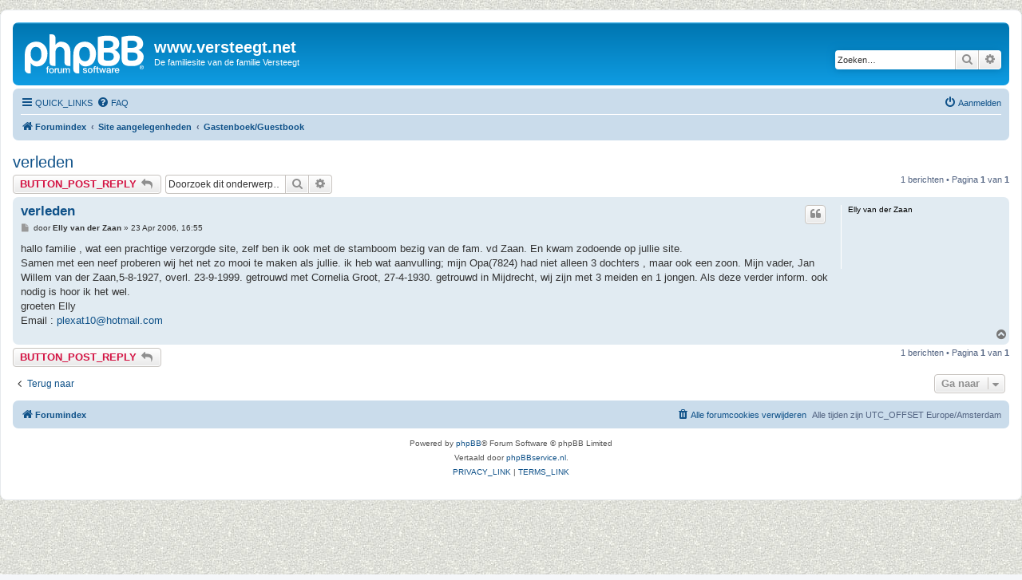

--- FILE ---
content_type: text/html; charset=UTF-8
request_url: https://versteegt.net/phpbb/viewtopic.php?p=377&sid=2c7e9c436d83a2fad764f2bc75c0e3b1
body_size: 3812
content:
<!DOCTYPE html>
<html dir="ltr" lang="nl">
<head>
<meta charset="utf-8" />
<meta http-equiv="X-UA-Compatible" content="IE=edge">
<meta name="viewport" content="width=device-width, initial-scale=1" />

<title>verleden - www.versteegt.net</title>

	<link rel="alternate" type="application/atom+xml" title="Feed - www.versteegt.net" href="/phpbb/app.php/feed?sid=4a5ef3a43abb2e2983f43ed4ef6e62ec">		<link rel="alternate" type="application/atom+xml" title="Feed - Alle forums" href="/phpbb/app.php/feed/forums?sid=4a5ef3a43abb2e2983f43ed4ef6e62ec">	<link rel="alternate" type="application/atom+xml" title="Feed - Nieuwe onderwerpen" href="/phpbb/app.php/feed/topics?sid=4a5ef3a43abb2e2983f43ed4ef6e62ec">		<link rel="alternate" type="application/atom+xml" title="Feed - Forum - Gastenboek/Guestbook" href="/phpbb/app.php/feed/forum/10?sid=4a5ef3a43abb2e2983f43ed4ef6e62ec">	<link rel="alternate" type="application/atom+xml" title="Feed - Onderwerp - verleden" href="/phpbb/app.php/feed/topic/302?sid=4a5ef3a43abb2e2983f43ed4ef6e62ec">	
	<link rel="canonical" href="https://versteegt.net/phpbb/viewtopic.php?t=302">

<!--
	phpBB style name: prosilver
	Based on style:   prosilver (this is the default phpBB3 style)
	Original author:  Tom Beddard ( http://www.subBlue.com/ )
	Modified by:
-->

<link href="./assets/css/font-awesome.min.css?assets_version=4" rel="stylesheet">
<link href="./styles/prosilver/theme/stylesheet.css?assets_version=4" rel="stylesheet">
<link href="./styles/prosilver/theme/nl/stylesheet.css?assets_version=4" rel="stylesheet">




<!--[if lte IE 9]>
	<link href="./styles/prosilver/theme/tweaks.css?assets_version=4" rel="stylesheet">
<![endif]-->





</head>
<body id="phpbb" class="nojs notouch section-viewtopic ltr ">


<div id="wrap" class="wrap">
	<a id="top" class="top-anchor" accesskey="t"></a>
	<div id="page-header">
		<div class="headerbar" role="banner">
					<div class="inner">

			<div id="site-description" class="site-description">
		<a id="logo" class="logo" href="./index.php?sid=4a5ef3a43abb2e2983f43ed4ef6e62ec" title="Forumindex">
					<span class="site_logo"></span>
				</a>
				<h1>www.versteegt.net</h1>
				<p>De familiesite van de familie Versteegt</p>
				<p class="skiplink"><a href="#start_here">Inhoud overslaan</a></p>
			</div>

									<div id="search-box" class="search-box search-header" role="search">
				<form action="./search.php?sid=4a5ef3a43abb2e2983f43ed4ef6e62ec" method="get" id="search">
				<fieldset>
					<input name="keywords" id="keywords" type="search" maxlength="128" title="Op trefwoorden zoeken" class="inputbox search tiny" size="20" value="" placeholder="Zoeken…" />
					<button class="button button-search" type="submit" title="Zoeken">
						<i class="icon fa-search fa-fw" aria-hidden="true"></i><span class="sr-only">Zoeken</span>
					</button>
					<a href="./search.php?sid=4a5ef3a43abb2e2983f43ed4ef6e62ec" class="button button-search-end" title="Uitgebreid zoeken">
						<i class="icon fa-cog fa-fw" aria-hidden="true"></i><span class="sr-only">Uitgebreid zoeken</span>
					</a>
					<input type="hidden" name="sid" value="4a5ef3a43abb2e2983f43ed4ef6e62ec" />

				</fieldset>
				</form>
			</div>
						
			</div>
					</div>
				<div class="navbar" role="navigation">
	<div class="inner">

	<ul id="nav-main" class="nav-main linklist" role="menubar">

		<li id="quick-links" class="quick-links dropdown-container responsive-menu" data-skip-responsive="true">
			<a href="#" class="dropdown-trigger">
				<i class="icon fa-bars fa-fw" aria-hidden="true"></i><span>QUICK_LINKS</span>
			</a>
			<div class="dropdown">
				<div class="pointer"><div class="pointer-inner"></div></div>
				<ul class="dropdown-contents" role="menu">
					
											<li class="separator"></li>
																									<li>
								<a href="./search.php?search_id=unanswered&amp;sid=4a5ef3a43abb2e2983f43ed4ef6e62ec" role="menuitem">
									<i class="icon fa-file-o fa-fw icon-gray" aria-hidden="true"></i><span>Bekijk onbeantwoorde berichten</span>
								</a>
							</li>
							<li>
								<a href="./search.php?search_id=active_topics&amp;sid=4a5ef3a43abb2e2983f43ed4ef6e62ec" role="menuitem">
									<i class="icon fa-file-o fa-fw icon-blue" aria-hidden="true"></i><span>Bekijk actieve onderwerpen</span>
								</a>
							</li>
							<li class="separator"></li>
							<li>
								<a href="./search.php?sid=4a5ef3a43abb2e2983f43ed4ef6e62ec" role="menuitem">
									<i class="icon fa-search fa-fw" aria-hidden="true"></i><span>Zoeken</span>
								</a>
							</li>
					
										<li class="separator"></li>

									</ul>
			</div>
		</li>

				<li data-skip-responsive="true">
			<a href="/phpbb/app.php/help/faq?sid=4a5ef3a43abb2e2983f43ed4ef6e62ec" rel="help" title="Meest gestelde vragen" role="menuitem">
				<i class="icon fa-question-circle fa-fw" aria-hidden="true"></i><span>FAQ</span>
			</a>
		</li>
						
			<li class="rightside"  data-skip-responsive="true">
			<a href="./ucp.php?mode=login&amp;redirect=viewtopic.php%3Fp%3D377&amp;sid=4a5ef3a43abb2e2983f43ed4ef6e62ec" title="Aanmelden" accesskey="x" role="menuitem">
				<i class="icon fa-power-off fa-fw" aria-hidden="true"></i><span>Aanmelden</span>
			</a>
		</li>
						</ul>

	<ul id="nav-breadcrumbs" class="nav-breadcrumbs linklist navlinks" role="menubar">
				
		
		<li class="breadcrumbs" itemscope itemtype="https://schema.org/BreadcrumbList">

			
							<span class="crumb" itemtype="https://schema.org/ListItem" itemprop="itemListElement" itemscope><a itemprop="item" href="./index.php?sid=4a5ef3a43abb2e2983f43ed4ef6e62ec" accesskey="h" data-navbar-reference="index"><i class="icon fa-home fa-fw"></i><span itemprop="name">Forumindex</span></a><meta itemprop="position" content="1" /></span>

											
								<span class="crumb" itemtype="https://schema.org/ListItem" itemprop="itemListElement" itemscope data-forum-id="15"><a itemprop="item" href="./viewforum.php?f=15&amp;sid=4a5ef3a43abb2e2983f43ed4ef6e62ec"><span itemprop="name">Site aangelegenheden</span></a><meta itemprop="position" content="2" /></span>
															
								<span class="crumb" itemtype="https://schema.org/ListItem" itemprop="itemListElement" itemscope data-forum-id="10"><a itemprop="item" href="./viewforum.php?f=10&amp;sid=4a5ef3a43abb2e2983f43ed4ef6e62ec"><span itemprop="name">Gastenboek/Guestbook</span></a><meta itemprop="position" content="3" /></span>
							
					</li>

		
					<li class="rightside responsive-search">
				<a href="./search.php?sid=4a5ef3a43abb2e2983f43ed4ef6e62ec" title="Bekijk de uitgebreide zoekopties" role="menuitem">
					<i class="icon fa-search fa-fw" aria-hidden="true"></i><span class="sr-only">Zoeken</span>
				</a>
			</li>
			</ul>

	</div>
</div>
	</div>

	
	<a id="start_here" class="anchor"></a>
	<div id="page-body" class="page-body" role="main">
		
		
<h2 class="topic-title"><a href="./viewtopic.php?t=302&amp;sid=4a5ef3a43abb2e2983f43ed4ef6e62ec">verleden</a></h2>
<!-- NOTE: remove the style="display: none" when you want to have the forum description on the topic body -->
<div style="display: none !important;">Dit is het gastenboek van <a href="http://www.versteegt.net" class="postlink">www.versteegt.net</a> <br>
Klik hier om alle aantekeningen in het gastenboek te zien.<br /></div>


<div class="action-bar bar-top">
	
			<a href="./posting.php?mode=reply&amp;t=302&amp;sid=4a5ef3a43abb2e2983f43ed4ef6e62ec" class="button" title="Plaats een reactie">
							<span>BUTTON_POST_REPLY</span> <i class="icon fa-reply fa-fw" aria-hidden="true"></i>
					</a>
	
			
			<div class="search-box" role="search">
			<form method="get" id="topic-search" action="./search.php?sid=4a5ef3a43abb2e2983f43ed4ef6e62ec">
			<fieldset>
				<input class="inputbox search tiny"  type="search" name="keywords" id="search_keywords" size="20" placeholder="Doorzoek dit onderwerp…" />
				<button class="button button-search" type="submit" title="Zoeken">
					<i class="icon fa-search fa-fw" aria-hidden="true"></i><span class="sr-only">Zoeken</span>
				</button>
				<a href="./search.php?sid=4a5ef3a43abb2e2983f43ed4ef6e62ec" class="button button-search-end" title="Uitgebreid zoeken">
					<i class="icon fa-cog fa-fw" aria-hidden="true"></i><span class="sr-only">Uitgebreid zoeken</span>
				</a>
				<input type="hidden" name="t" value="302" />
<input type="hidden" name="sf" value="msgonly" />
<input type="hidden" name="sid" value="4a5ef3a43abb2e2983f43ed4ef6e62ec" />

			</fieldset>
			</form>
		</div>
	
			<div class="pagination">
			1 berichten
							&bull; Pagina <strong>1</strong> van <strong>1</strong>
					</div>
		</div>




			<div id="p377" class="post has-profile bg2">
		<div class="inner">

		<dl class="postprofile" id="profile377">
			<dt class="no-profile-rank no-avatar">
				<div class="avatar-container">
																			</div>
								<strong><span class="username">Elly van der Zaan</span></strong>							</dt>

									
						
		
						
						
		</dl>

		<div class="postbody">
						<div id="post_content377">

					<h3 class="first">
						<a href="./viewtopic.php?p=377&amp;sid=4a5ef3a43abb2e2983f43ed4ef6e62ec#p377">verleden</a>
		</h3>

													<ul class="post-buttons">
																																									<li>
							<a href="./posting.php?mode=quote&amp;p=377&amp;sid=4a5ef3a43abb2e2983f43ed4ef6e62ec" title="Reageer met citaat" class="button button-icon-only">
								<i class="icon fa-quote-left fa-fw" aria-hidden="true"></i><span class="sr-only">BUTTON_QUOTE</span>
							</a>
						</li>
														</ul>
							
						<p class="author">
									<a class="unread" href="./viewtopic.php?p=377&amp;sid=4a5ef3a43abb2e2983f43ed4ef6e62ec#p377" title="Bericht">
						<i class="icon fa-file fa-fw icon-lightgray icon-md" aria-hidden="true"></i><span class="sr-only">Bericht</span>
					</a>
								<span class="responsive-hide">door <strong><span class="username">Elly van der Zaan</span></strong> &raquo; </span><time datetime="2006-04-23T14:55:10+00:00">23 Apr 2006, 16:55</time>
			</p>
			
			
			
			<div class="content">hallo familie , wat een prachtige verzorgde site, zelf ben ik ook met de stamboom bezig van de fam. vd Zaan. En kwam zodoende op jullie site.<br>
Samen met een neef proberen wij het net zo mooi te maken als jullie. ik heb wat aanvulling; mijn Opa(7824) had niet alleen 3 dochters , maar ook een zoon. Mijn vader, Jan Willem van der Zaan,5-8-1927, overl. 23-9-1999. getrouwd met Cornelia Groot, 27-4-1930. getrouwd in Mijdrecht, wij zijn met 3 meiden en 1 jongen. Als deze verder inform. ook nodig is hoor ik het wel.<br>
groeten Elly<br>
Email : <a href="mailto:plexat10@hotmail.com">plexat10@hotmail.com</a></div>

			
			
									
						
										
						</div>

		</div>

				<div class="back2top">
						<a href="#top" class="top" title="Omhoog">
				<i class="icon fa-chevron-circle-up fa-fw icon-gray" aria-hidden="true"></i>
				<span class="sr-only">Omhoog</span>
			</a>
					</div>
		
		</div>
	</div>

	

	<div class="action-bar bar-bottom">
	
			<a href="./posting.php?mode=reply&amp;t=302&amp;sid=4a5ef3a43abb2e2983f43ed4ef6e62ec" class="button" title="Plaats een reactie">
							<span>BUTTON_POST_REPLY</span> <i class="icon fa-reply fa-fw" aria-hidden="true"></i>
					</a>
		
	
	
	
	
			<div class="pagination">
			1 berichten
							&bull; Pagina <strong>1</strong> van <strong>1</strong>
					</div>
	</div>


<div class="action-bar actions-jump">
		<p class="jumpbox-return">
		<a href="./viewforum.php?f=10&amp;sid=4a5ef3a43abb2e2983f43ed4ef6e62ec" class="left-box arrow-left" accesskey="r">
			<i class="icon fa-angle-left fa-fw icon-black" aria-hidden="true"></i><span>Terug naar</span>
		</a>
	</p>
	
		<div class="jumpbox dropdown-container dropdown-container-right dropdown-up dropdown-left dropdown-button-control" id="jumpbox">
			<span title="Ga naar" class="button button-secondary dropdown-trigger dropdown-select">
				<span>Ga naar</span>
				<span class="caret"><i class="icon fa-sort-down fa-fw" aria-hidden="true"></i></span>
			</span>
		<div class="dropdown">
			<div class="pointer"><div class="pointer-inner"></div></div>
			<ul class="dropdown-contents">
																				<li><a href="./viewforum.php?f=14&amp;sid=4a5ef3a43abb2e2983f43ed4ef6e62ec" class="jumpbox-cat-link"> <span> Familie aangelegenheden</span></a></li>
																<li><a href="./viewforum.php?f=3&amp;sid=4a5ef3a43abb2e2983f43ed4ef6e62ec" class="jumpbox-sub-link"><span class="spacer"></span> <span>&#8627; &nbsp; Alles m.b.t. de familie Versteegt</span></a></li>
																<li><a href="./viewforum.php?f=15&amp;sid=4a5ef3a43abb2e2983f43ed4ef6e62ec" class="jumpbox-cat-link"> <span> Site aangelegenheden</span></a></li>
																<li><a href="./viewforum.php?f=4&amp;sid=4a5ef3a43abb2e2983f43ed4ef6e62ec" class="jumpbox-sub-link"><span class="spacer"></span> <span>&#8627; &nbsp; Nieuw op de site</span></a></li>
																<li><a href="./viewforum.php?f=10&amp;sid=4a5ef3a43abb2e2983f43ed4ef6e62ec" class="jumpbox-sub-link"><span class="spacer"></span> <span>&#8627; &nbsp; Gastenboek/Guestbook</span></a></li>
																<li><a href="./viewforum.php?f=11&amp;sid=4a5ef3a43abb2e2983f43ed4ef6e62ec" class="jumpbox-sub-link"><span class="spacer"></span> <span>&#8627; &nbsp; Site Statistieken</span></a></li>
																<li><a href="./viewforum.php?f=9&amp;sid=4a5ef3a43abb2e2983f43ed4ef6e62ec" class="jumpbox-sub-link"><span class="spacer"></span> <span>&#8627; &nbsp; Waar wordt aan gewerkt.</span></a></li>
											</ul>
		</div>
	</div>

	</div>



			</div>


<div id="page-footer" class="page-footer" role="contentinfo">
	<div class="navbar" role="navigation">
	<div class="inner">

	<ul id="nav-footer" class="nav-footer linklist" role="menubar">
		<li class="breadcrumbs">
									<span class="crumb"><a href="./index.php?sid=4a5ef3a43abb2e2983f43ed4ef6e62ec" data-navbar-reference="index"><i class="icon fa-home fa-fw" aria-hidden="true"></i><span>Forumindex</span></a></span>					</li>
		
				<li class="rightside">Alle tijden zijn UTC_OFFSET Europe/Amsterdam</li>
							<li class="rightside">
				<a href="./ucp.php?mode=delete_cookies&amp;sid=4a5ef3a43abb2e2983f43ed4ef6e62ec" data-ajax="true" data-refresh="true" role="menuitem">
					<i class="icon fa-trash fa-fw" aria-hidden="true"></i><span>Alle forumcookies verwijderen</span>
				</a>
			</li>
														</ul>

	</div>
</div>

	<div class="copyright">
				<p class="footer-row">
			<span class="footer-copyright">Powered by <a href="https://www.phpbb.com/">phpBB</a>&reg; Forum Software &copy; phpBB Limited</span>
		</p>
				<p class="footer-row">
			<span class="footer-copyright">Vertaald door <a href="http://www.phpBBservice.nl/">phpBBservice.nl</a>.</span>
		</p>
						<p class="footer-row" role="menu">
			<a class="footer-link" href="./ucp.php?mode=privacy&amp;sid=4a5ef3a43abb2e2983f43ed4ef6e62ec" title="PRIVACY_LINK" role="menuitem">
				<span class="footer-link-text">PRIVACY_LINK</span>
			</a>
			|
			<a class="footer-link" href="./ucp.php?mode=terms&amp;sid=4a5ef3a43abb2e2983f43ed4ef6e62ec" title="TERMS_LINK" role="menuitem">
				<span class="footer-link-text">TERMS_LINK</span>
			</a>
		</p>
					</div>

	<div id="darkenwrapper" class="darkenwrapper" data-ajax-error-title="AJAX_ERROR_TITLE" data-ajax-error-text="AJAX_ERROR_TEXT" data-ajax-error-text-abort="AJAX_ERROR_TEXT_ABORT" data-ajax-error-text-timeout="AJAX_ERROR_TEXT_TIMEOUT" data-ajax-error-text-parsererror="AJAX_ERROR_TEXT_PARSERERROR">
		<div id="darken" class="darken">&nbsp;</div>
	</div>

	<div id="phpbb_alert" class="phpbb_alert" data-l-err="ERROR" data-l-timeout-processing-req="TIMEOUT_PROCESSING_REQ">
		<a href="#" class="alert_close">
			<i class="icon fa-times-circle fa-fw" aria-hidden="true"></i>
		</a>
		<h3 class="alert_title">&nbsp;</h3><p class="alert_text"></p>
	</div>
	<div id="phpbb_confirm" class="phpbb_alert">
		<a href="#" class="alert_close">
			<i class="icon fa-times-circle fa-fw" aria-hidden="true"></i>
		</a>
		<div class="alert_text"></div>
	</div>
</div>

</div>

<div>
	<a id="bottom" class="anchor" accesskey="z"></a>
	<img src="/phpbb/app.php/cron/cron.task.core.prune_notifications?sid=4a5ef3a43abb2e2983f43ed4ef6e62ec" width="1" height="1" alt="cron" /></div>

<script src="./assets/javascript/jquery-3.6.0.min.js?assets_version=4"></script>
<script src="./assets/javascript/core.js?assets_version=4"></script>



<script src="./styles/prosilver/template/forum_fn.js?assets_version=4"></script>
<script src="./styles/prosilver/template/ajax.js?assets_version=4"></script>



</body>
</html>
